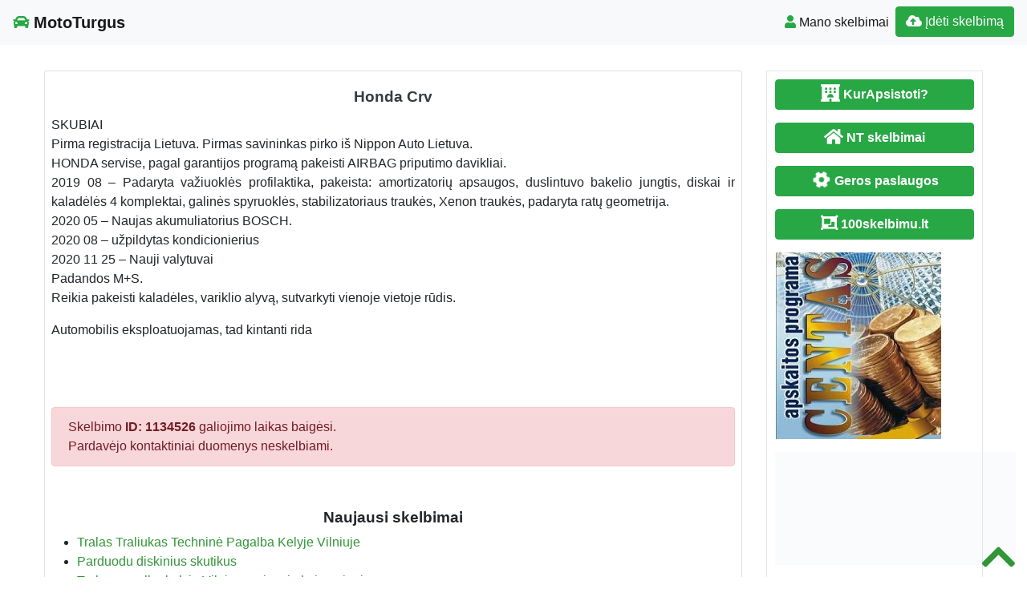

--- FILE ---
content_type: text/html; charset=UTF-8
request_url: https://www.mototurgus.lt/honda-crv/
body_size: 11274
content:
<!DOCTYPE html>
<!--[if IE 6]><html id="ie6" lang="lt-LT"><![endif]-->
<!--[if IE 7]><html id="ie7" lang="lt-LT"><![endif]-->
<!--[if IE 8]><html id="ie8" lang="lt-LT"><![endif]-->
<!--[if !(IE 6) | !(IE 7) | !(IE 8)  ]><!--><html lang="lt-LT">
<!--<![endif]--><head><script data-no-optimize="1">var litespeed_docref=sessionStorage.getItem("litespeed_docref");litespeed_docref&&(Object.defineProperty(document,"referrer",{get:function(){return litespeed_docref}}),sessionStorage.removeItem("litespeed_docref"));</script> <meta charset="UTF-8" /><meta http-equiv="X-UA-Compatible" content="IE=edge"><meta name="viewport" content="width=device-width, initial-scale=1.0"><link rel="profile" href="https://gmpg.org/xfn/11" /><title>Honda Crv</title><meta name='robots' content='max-image-preview:large' /><link rel='dns-prefetch' href='//ajax.googleapis.com' /><link rel='dns-prefetch' href='//cdnjs.cloudflare.com' /><link rel='dns-prefetch' href='//stackpath.bootstrapcdn.com' /><link rel='dns-prefetch' href='//use.fontawesome.com' /><link rel="alternate" type="application/rss+xml" title="MotoTurgus &raquo; Įrašų RSS srautas" href="https://www.mototurgus.lt/feed/" /><link rel="alternate" type="application/rss+xml" title="MotoTurgus &raquo; Komentarų RSS srautas" href="https://www.mototurgus.lt/comments/feed/" /><link data-optimized="2" rel="stylesheet" href="https://www.mototurgus.lt/wp-content/litespeed/css/d48519f12e37422e624e9fee9f3929ee.css?ver=c6d6b" /> <script type="litespeed/javascript" data-src="//ajax.googleapis.com/ajax/libs/jquery/1.12.4/jquery.min.js?ver=6.9" id="jquery-js"></script> <link rel="https://api.w.org/" href="https://www.mototurgus.lt/wp-json/" /><link rel="alternate" title="JSON" type="application/json" href="https://www.mototurgus.lt/wp-json/wp/v2/posts/1134526" /><link rel="EditURI" type="application/rsd+xml" title="RSD" href="https://www.mototurgus.lt/xmlrpc.php?rsd" /><link rel="canonical" href="https://www.mototurgus.lt/honda-crv/" /><link rel='shortlink' href='https://www.mototurgus.lt/?p=1134526' /><div id="fb-root"></div> <script async defer crossorigin="anonymous" src="https://connect.facebook.net/lt_LT/sdk.js#xfbml=1&version=v12.0&appId=595989248264430&autoLogAppEvents=1" nonce="5AYZTTi9"></script> <meta property="og:locale" content="lt_LT"/><meta property="og:site_name" content="MotoTurgus"/><meta property="og:title" content="Honda Crv"/><meta property="og:url" content="https://www.mototurgus.lt/honda-crv/"/><meta property="og:type" content="article"/><meta property="og:description" content="SKUBIAI
Pirma registracija Lietuva. Pirmas savininkas pirko iš Nippon Auto Lietuva.
HONDA servise, pagal garantijos programą pakeisti AIRBAG priputimo davikliai.
2019 08 - Padaryta važiuoklės profilaktika, pakeista: amortizatorių apsaugos, duslintuvo bakelio jungtis, diskai ir kaladėlės 4 komplek"/><meta property="og:image" content="https://www.mototurgus.lt/wp-content/themes/pr-skelb/img/Skelbimai.jpg"/><meta property="og:image:url" content="https://www.mototurgus.lt/wp-content/themes/pr-skelb/img/Skelbimai.jpg"/><meta property="og:image:secure_url" content="https://www.mototurgus.lt/wp-content/themes/pr-skelb/img/Skelbimai.jpg"/><meta property="og:image:width" content="1200"/><meta property="og:image:height" content="696"/><meta itemprop="name" content="Honda Crv"/><meta itemprop="headline" content="Honda Crv"/><meta itemprop="image" content="https://www.mototurgus.lt/wp-content/themes/pr-skelb/img/Skelbimai.jpg"/><link rel="canonical" href="https://www.mototurgus.lt/honda-crv/"/><meta name="description" content="SKUBIAI
Pirma registracija Lietuva. Pirmas savininkas pirko iš Nippon Auto Lietuva.
HONDA servise, pagal garantijos programą pakeisti AIRBAG priputimo davikliai.
2019 08 - Padaryta važiuoklės profilaktika, pakeista: amortizatorių apsaugos, duslintuvo bakelio jungtis, diskai ir kaladėlės 4 komplek"/>
<!--[if lt IE 9]> <script src="https://oss.maxcdn.com/libs/html5shiv/3.7.0/html5shiv.js"></script> <script src="https://oss.maxcdn.com/libs/respond.js/1.4.2/respond.min.js"></script> <![endif]--> <script type="litespeed/javascript" data-src="https://pagead2.googlesyndication.com/pagead/js/adsbygoogle.js?client=ca-pub-6951274675453710"      crossorigin="anonymous"></script> </head><body class="wp-singular post-template-default single single-post postid-1134526 single-format-status wp-theme-pr-skelb"><div class="header"><nav class="navbar navbar-expand-lg navbar-light bg-light static-top">
<a href="/" class="navbar-brand font-weight-bold"><i class="fas fa-car text-success"></i> MotoTurgus </a>
<button class="navbar-toggler" type="button" data-toggle="collapse" data-target="#navbarSupportedContent" aria-controls="navbarSupportedContent" aria-expanded="false" aria-label="Toggle navigation">
<span class="navbar-toggler-icon"></span>
</button><div class="collapse navbar-collapse" id="navbarSupportedContent"><ul class="navbar-nav mr-auto"></ul><ul class="navbar-nav my-2 my-lg-0"><li class="nav-item active"><a class="nav-link" href="/mano-skelbimai/" /><span class="text-success fas fa-user "></span> Mano skelbimai</a></li><li class="nav-item active "><a href="/mano-skelbimai/?go=naujas" class="btn  btn-border my-2 my-sm-0 btn-success " /><i class="fas fa-cloud-upload-alt"></i>
Įdėti skelbimą</a></li></ul></div></nav></div><header class="masthead text-center text-white d-none d-sm-block"><div class="overlay"></div><div class="container my-auto"><div class="row"><div class="col-lg-10 mx-auto"><h1 class="mb-5">
Honda Crv</h1></div><div class="apa"></div></div></div></header> <script type="litespeed/javascript">document.getElementById('over').onclick=function(event){event=event||window.event;var target=event.target||event.srcElement,link=target.src?target.parentNode:target,options={index:link,event:event},links=this.getElementsByTagName('a');blueimp.Gallery(links,options)}</script> <a id="pradzia" href=""></a><section  class="text-center pt-3 pb-3 d-none d-sm-block" ></section><div class="container-fluid"><div class="row"><div class="col-md-8 col-lg-9"><div class="card"><div id="post-1134526"><div class="card-body px-1 px-sm-2"><h2 class="card-title text-center text-dark ">Honda Crv</h2><div class="card-text text-justify"><p>SKUBIAI<br />
Pirma registracija Lietuva. Pirmas savininkas pirko iš Nippon Auto Lietuva.<br />
HONDA servise, pagal garantijos programą pakeisti AIRBAG priputimo davikliai.<br />
2019 08 &#8211; Padaryta važiuoklės profilaktika, pakeista: amortizatorių apsaugos, duslintuvo bakelio jungtis, diskai ir kaladėlės 4 komplektai, galinės spyruoklės, stabilizatoriaus traukės, Xenon traukės, padaryta ratų geometrija.<br />
2020 05 &#8211; Naujas akumuliatorius BOSCH.<br />
2020 08 &#8211; užpildytas kondicionierius<br />
2020 11 25 &#8211; Nauji valytuvai<br />
Padandos M+S.<br />
Reikia pakeisti kaladėles, variklio alyvą, sutvarkyti vienoje vietoje rūdis.</p><p>Automobilis eksploatuojamas, tad kintanti rida</p><div class="FB-Social"><div class="fb-share-button " data-href="" data-layout="button_count" data-size="small"><a target="_blank"
href="https://www.facebook.com/sharer/sharer.php?u=" class="fb-xfbml-parse-ignore">Bendrinti</a></div></div></div><div class="clearfix">&nbsp</div><div class="kontaktai alert alert-danger"> Skelbimo <strong>ID:  1134526</strong> galiojimo laikas baigėsi.<br />Pardavėjo kontaktiniai duomenys neskelbiami.</div><div class="float-right"></div></div></div><div class="clearfix"></div><h3 class="pt-3 text-center">Naujausi skelbimai</h3><div class="post-content"><ul><li><a href="https://www.mototurgus.lt/tralas-traliukas-technine-pagalba-kelyje-vilniuje/" title="Permalink for : Tralas Traliukas Techninė Pagalba Kelyje Vilniuje">Tralas Traliukas Techninė Pagalba Kelyje Vilniuje</a></li><li><a href="https://www.mototurgus.lt/parduodu-diskinius-skutikus/" title="Permalink for : Parduodu diskinius skutikus">Parduodu diskinius skutikus</a></li><li><a href="https://www.mototurgus.lt/tralas-pagalba-kelyje-vilnius-geriausia-kaina-pigei/" title="Permalink for : Tralas pagalba kelyje Vilnius geriausia kaina pigei">Tralas pagalba kelyje Vilnius geriausia kaina pigei</a></li><li><a href="https://www.mototurgus.lt/bmv-530-sedanas-2/" title="Permalink for : BMV 530 sedanas">BMV 530 sedanas</a></li><li><a href="https://www.mototurgus.lt/variklio-plovimas-is-virsaus-ir-apacios-automobiliu-plovykla/" title="Permalink for : Variklio Plovimas iš viršaus ir apačios automobiliu plovykla">Variklio Plovimas iš viršaus ir apačios automobiliu plovykla</a></li><li><a href="https://www.mototurgus.lt/keleiviviu-siuntiniu-vezimas-i-olandija-vokietija-belgija/" title="Permalink for : Keleivivių siuntinių vežimas i Olandija Vokietiją Belgija">Keleivivių siuntinių vežimas i Olandija Vokietiją Belgija</a></li><li><a href="https://www.mototurgus.lt/kietasones-priekabos-lengviesiems-automobiliams/" title="Permalink for : Kietašonės priekabos lengviesiems automobiliams">Kietašonės priekabos lengviesiems automobiliams</a></li><li><a href="https://www.mototurgus.lt/naujas-nenaudotas-audi-ratlankis-su-nauja-nenaudota-padanga/" title="Permalink for : Naujas nenaudotas AUDI Ratlankis, su nauja nenaudota padanga">Naujas nenaudotas AUDI Ratlankis, su nauja nenaudota padanga</a></li><li><a href="https://www.mototurgus.lt/turbinu-remontas-diagnostika-pardavimas/" title="Permalink for : TURBINŲ REMONTAS, DIAGNOSTIKA, PARDAVIMAS">TURBINŲ REMONTAS, DIAGNOSTIKA, PARDAVIMAS</a></li><li><a href="https://www.mototurgus.lt/tepalo-siurblio-balansyras-vw-audi-skoda-2-0-tdi-16v-r03g103535b/" title="Permalink for : Tepalo siurblio balansyras VW / Audi / Skoda  2.0 TDi 16V R03G103535B">Tepalo siurblio balansyras VW / Audi / Skoda  2.0 TDi 16V R03G103535B</a></li><li><a href="https://www.mototurgus.lt/airmatic-remontas-pneumatine-pakaba/" title="Permalink for : Airmatic sistemos diagnostiką, remontas, garantija. Orines pakabos autoservisas.">Airmatic sistemos diagnostiką, remontas, garantija. Orines pakabos autoservisas.</a></li><li><a href="https://www.mototurgus.lt/orine-pakaba-amortizatoriu-pagalviu-kompresoriu-remontas-pneumatik-airmatic/" title="Permalink for : Orines pakabos patikra, airmatic kompresoriai, remontas. Pneumatines pakabos autoservisas.">Orines pakabos patikra, airmatic kompresoriai, remontas. Pneumatines pakabos autoservisas.</a></li><li><a href="https://www.mototurgus.lt/pneumatines-pakabos-remontas/" title="Permalink for : Pneumatines pakabos remontas. Adaptyvios pakabos autoservisas.">Pneumatines pakabos remontas. Adaptyvios pakabos autoservisas.</a></li><li><a href="https://www.mototurgus.lt/pneumatine-pakaba-pagalviu-remontas/" title="Permalink for : Pneumatiniu pagalvių patikra, remontas. Adaptyvios pakabos diagnostika. Airmatic sistemos servisas.">Pneumatiniu pagalvių patikra, remontas. Adaptyvios pakabos diagnostika. Airmatic sistemos servisas.</a></li><li><a href="https://www.mototurgus.lt/kroviniu-pervezimai-klaipedoje-ir-po-lietuva-868651253/" title="Permalink for : Krovinių pervežimai Klaipėdoje ir po Lietuvą 068651253">Krovinių pervežimai Klaipėdoje ir po Lietuvą 068651253</a></li><li><a href="https://www.mototurgus.lt/mercedes-s-nuoma-vestuvems-kelionems-renginiams-su-vairuotoju/" title="Permalink for : Mercedes S nuoma vestuvėms , kelionėms , renginiams su vairuotoju">Mercedes S nuoma vestuvėms , kelionėms , renginiams su vairuotoju</a></li><li><a href="https://www.mototurgus.lt/automobiliu-duju-yrangos-remontas-ir-montavimas/" title="Permalink for : Automobiliu duju yrangos remontas ir montavimas">Automobiliu duju yrangos remontas ir montavimas</a></li><li><a href="https://www.mototurgus.lt/vezame-baldus-buitine-technika-statybines-medziagas/" title="Permalink for : VEŽAME BALDUS, BUITINE TECHNIKA STATYBINES MEDŽIAGAS 068651253">VEŽAME BALDUS, BUITINE TECHNIKA STATYBINES MEDŽIAGAS 068651253</a></li><li><a href="https://www.mototurgus.lt/mobilus-ratu-remonas-visa-para/" title="Permalink for : Mobilus ratų remontas visą parą">Mobilus ratų remontas visą parą</a></li><li><a href="https://www.mototurgus.lt/priekabos-nuoma-2/" title="Permalink for : Priekabos nuoma">Priekabos nuoma</a></li></ul></div><div class="clearfix"></div></div></div><div id="sidebar" class="col-md-4 col-lg-3"><div class="sidebar-inner"><div id="sidebar-right" class="sidebar"><div id="block-2" class="widget widget_block"><p><a href="https://www.kurapsistoti.lt" title="Apartamentų nuoma, butų nuoma" class="btn btn-success btn-large   btn-block"><i class="fas fa-lg fa-hotel"></i> <b>KurApsistoti?</b></a></p><p><a href="https://www.n9.lt" title="Parduodami butai" class="btn btn-success btn-large   btn-block"><i class="fa fa-lg  fa-home"></i> <b>NT skelbimai</b></a></p><p><a href="https://www.GerosPaslaugos.lt/" title="Geros paslaugos" class="btn btn-block  btn-border btn-post btn-success "><i class="fa fa-cog fa-spin fa-lg fa-fw"></i> <b>Geros paslaugos</b></a></p><p><a href="https://www.100skelbimu.lt" title="Nemokami skelbimai" class="btn btn-success btn-large   btn-block"><i class="fa fa-lg fa-object-group"></i> <b>100skelbimu.lt</b></a></p><p>
<a href="https://www.vyrbuhalteris.lt/"><img data-lazyloaded="1" src="[data-uri]" width="208" height="233" decoding="async" data-src="https://www.vyrbuhalteris.lt/failai/CENTAS.jpg " border="0" alt="Programa Centas"></a></p><p><a href="https://www.smartseo.lt/" target="_blank"><img data-lazyloaded="1" src="[data-uri]" width="300" height="141" decoding="async" data-src="https://www.smartseo.lt/seo-paslaugos.png" border="0" alt="Smart SEO"></a></p><p><a href="https://www.domenas.eu/parduodami-domenai/" target="_blank"><img data-lazyloaded="1" src="[data-uri]" width="300" height="132" decoding="async" data-src="https://www.smartseo.lt/parduodami-domenai.png" border="0" alt="Parduodami Domenai"></a></p></div><div id="rss-3" class="widget widget_rss"><h4 class="widget-title"><a class="rsswidget rss-widget-feed" href="https://www.mototurgus.lt/straipsniai/feed/"><img data-lazyloaded="1" src="[data-uri]" class="rss-widget-icon" style="border:0" width="14" height="14" data-src="https://www.mototurgus.lt/wp-includes/images/rss.png" alt="RSS" /></a> <a class="rsswidget rss-widget-title" href="https://www.mototurgus.lt/">Straipsniai</a></h4><ul><li><a class='rsswidget' href='https://www.mototurgus.lt/bmw-ruosia-pirmaji-m-serijos-elektromobili-kiekvienas-ratas-tures-po-atskira-elektros-varikli-debiutuos-2027-m/'>BMW ruošia pirmąjį M serijos elektromobilį: kiekvienas ratas turės po atskirą elektros variklį, debiutuos 2027 m.</a></li><li><a class='rsswidget' href='https://www.mototurgus.lt/vilnius-tech-alumne-p-draugelyte-apie-stazuote-nasa-viskas-imanoma-jei-nuosirdziai-to-siekiame/'>VILNIUS TECH alumnė P. Draugelytė – apie stažuotę NASA: „Viskas įmanoma, jei nuoširdžiai to siekiame“</a></li><li><a class='rsswidget' href='https://www.mototurgus.lt/elektromobilis-salta-ziema-kada-skeptiku-fraze-as-tau-sakiau-gali-tapti-realybe/'>Elektromobilis šaltą žiemą: kada skeptikų frazė „aš tau sakiau“ gali tapti realybe? </a></li><li><a class='rsswidget' href='https://www.mototurgus.lt/saltis-ir-snygis-tapo-egzaminu-vairuotojams-ka-parode-pirmosios-sausio-savaites/'>Šaltis ir snygis tapo egzaminu vairuotojams: ką parodė pirmosios sausio savaitės?</a></li><li><a class='rsswidget' href='https://www.mototurgus.lt/puse-milijardo-ir-augantys-wizz-air-skelbia-pervezusi-500-mln-keleiviu/'>Pusė milijardo ir augantys: „Wizz Air“ skelbia pervežusi 500 mln. keleivių</a></li><li><a class='rsswidget' href='https://www.mototurgus.lt/ziemos-prevencija-vairuotojams-kaip-paruosti-automobili-ir-isvengti-pavoju/'>Žiemos prevencija vairuotojams: kaip paruošti automobilį ir išvengti pavojų</a></li></ul></div><div id="rss-2" class="widget widget_rss"><h4 class="widget-title"><a class="rsswidget rss-widget-feed" href="https://www.skelbti.lt"><img data-lazyloaded="1" src="[data-uri]" class="rss-widget-icon" style="border:0" width="14" height="14" data-src="https://www.mototurgus.lt/wp-includes/images/rss.png" alt="RSS" /></a> <a class="rsswidget rss-widget-title" href="https://www.skelbti.lt/">Skelbti.Lt</a></h4><ul><li><a class='rsswidget' href='https://www.skelbti.lt/aplinkos-tvarkymas-2/'>Aplinkos tvarkymas</a></li><li><a class='rsswidget' href='https://www.skelbti.lt/869928234-psichiatrasdetoksikacijaisblaivinimas/'>069928234 Psichiatras, išblaivinimas Kaune, visoje Lietuvoje 065554855</a></li><li><a class='rsswidget' href='https://www.skelbti.lt/bendrabucio-tipo-kambariai/'>KAMBARIU NUOMA DARBININKAMS</a></li><li><a class='rsswidget' href='https://www.skelbti.lt/grindu-slifavimas-ir-remontavimas/'>Grindų ir parketo  šlifavimas lakavimas, klojimo darbai.</a></li><li><a class='rsswidget' href='https://www.skelbti.lt/2-kamb-butas-siauliai-draugystes-pr-trumpalaike-nuoma/'>2 kamb. butas Šiauliai, Draugystės pr. (trumpalaikė nuoma)</a></li></ul></div><div id="backlinkai_widget-2" class="widget widget_backlinkai_widget"><h4 class="widget-title">Rekomenduojame</h4><ul><li> <a href="https://www.virtuvesmenas.lt/"  title="receptai">Receptai</a></li><li> <a href="https://www.vaistines.lt/vaistai-pagal-poveiki/"  title="Apie vaistus ir ligas">Apie vaistus ir ligas</a></li><li> <a href="https://prior.lt/"  title="Filmai apie kazino">Filmai apie kazino</a></li><li> <a href="https://www.skelbti.lt/"  title="Nemokami skelbimai. perku, parduodu">Nemokami skelbimai</a></li><li> <a href="https://www.manokrautuvele.lt/"  title="Vyriski ir moteriski batai">Vyriski ir moteriski batai</a></li><li> <a href="https://www.manokrautuvele.lt/"  title="Pigios prekės">Geriausios prekės internetu</a></li><li> <a href="https://www.enuoma.lt/nekilnojamo-turto-nuoma/trumpalaike-nuoma/"  title="Trumpalaikė buto nuoma">Trumpalaikė buto nuoma</a></li></ul>  # > <a href="https://www.xv.lt/backlinkai-atgalines-nuorodos/">Jūsų nuoroda!</a> < #</div></div></div></div></div></div><div id="scroll-top"><a href="#"><i class="fas fa-chevron-up fa-3x"></i></a></div><div class="clear"></div><div id="footer" class="container-fluid text-white pt-5 pb-5  mt-3 bg-dark"><div class="text-center">Copyright © 2026  MotoTurgus <span class=" pr-2">
</span> <a href="#ModalTais" data-toggle="modal" class="text-white"> Paslaugų taisyklės </a> <span class=" pr-2">
</span> <a href="/kontaktai-pagalba/" class="text-white"><span class="ext-white fas fa-envelope "> </span> Kontaktai
</a></div><div id="sidebar-footer" class="fsidebar "></div></div> <script type="litespeed/javascript">(function(i,s,o,g,r,a,m){i.GoogleAnalyticsObject=r;i[r]=i[r]||function(){(i[r].q=i[r].q||[]).push(arguments)},i[r].l=1*new Date();a=s.createElement(o),m=s.getElementsByTagName(o)[0];a.async=1;a.src=g;m.parentNode.insertBefore(a,m)})(window,document,'script','//www.google-analytics.com/analytics.js','ga');ga('create','UA-3015246-69','auto');ga('send','pageview')</script><script type="speculationrules">{"prefetch":[{"source":"document","where":{"and":[{"href_matches":"/*"},{"not":{"href_matches":["/wp-*.php","/wp-admin/*","/wp-content/uploads/*","/wp-content/*","/wp-content/plugins/*","/wp-content/themes/pr-skelb/*","/*\\?(.+)"]}},{"not":{"selector_matches":"a[rel~=\"nofollow\"]"}},{"not":{"selector_matches":".no-prefetch, .no-prefetch a"}}]},"eagerness":"conservative"}]}</script> <script type="text/javascript">function initLinks28() {
	for (var links = document.links, i = 0, a; a = links[i]; i++) {
        if (a.host !== location.host) {
                a.target = '_blank';
        }
}
}
//window.onload = initLinks28;
initLinks28();</script> <script type="litespeed/javascript" data-src="//cdnjs.cloudflare.com/ajax/libs/jquery-migrate/1.4.1/jquery-migrate.min.js" id="jquery-migrate-js"></script> <script id="wp-i18n-js-after" type="litespeed/javascript">wp.i18n.setLocaleData({'text direction\u0004ltr':['ltr']});wp.i18n.setLocaleData({'text direction\u0004ltr':['ltr']})</script> <script id="contact-form-7-js-before" type="litespeed/javascript">var wpcf7={"api":{"root":"https:\/\/www.mototurgus.lt\/wp-json\/","namespace":"contact-form-7\/v1"},"cached":1}</script> <script id="theme-my-login-js-extra" type="litespeed/javascript">var themeMyLogin={"action":"","errors":[]}</script> <script type="litespeed/javascript" data-src="//stackpath.bootstrapcdn.com/bootstrap/4.1.3/js/bootstrap.bundle.min.js" id="bootstrap-js"></script> <script id="count-js-extra" type="litespeed/javascript">var postcount={"ajax_url":"https://www.mototurgus.lt/wp-admin/admin-ajax.php"}</script> <script type="litespeed/javascript" data-src="https://www.google.com/recaptcha/api.js?render=6LcRioAUAAAAAHAHY15dxV8okYj_qXb24PCglxy4&amp;ver=3.0" id="google-recaptcha-js"></script> <script id="wpcf7-recaptcha-js-before" type="litespeed/javascript">var wpcf7_recaptcha={"sitekey":"6LcRioAUAAAAAHAHY15dxV8okYj_qXb24PCglxy4","actions":{"homepage":"homepage","contactform":"contactform"}}</script> <div class="modal fade" id="ModalTais" tabindex="-1" role="dialog" aria-labelledby="Taisyklės" aria-hidden="true"><div class="modal-dialog  modal-lg" role="document"><div class="modal-content"><div class="modal-header"><h5 class="modal-title" id="Taisyklės">Paslaugų taisyklės</h5>
<button type="button" class="close" data-dismiss="modal" aria-label="Close">
<span aria-hidden="true">&times;</span>
</button></div><div class="modal-body "></div><div class="modal-footer">
<button type="button" class="btn btn-secondary" data-dismiss="modal">Uždaryti</button></div></div></div></div> <script type="litespeed/javascript">$(document).ready(function(){$('#ModalTais').on('show.bs.modal',function(e){$.ajax({type:'post',url:'//skelbti.lt/taisykles.php?sfff',data:{id:"id",type:"type"},success:function(data){$('#ModalTais .modal-body').html(data)}})})})</script> <script data-no-optimize="1">window.lazyLoadOptions=Object.assign({},{threshold:300},window.lazyLoadOptions||{});!function(t,e){"object"==typeof exports&&"undefined"!=typeof module?module.exports=e():"function"==typeof define&&define.amd?define(e):(t="undefined"!=typeof globalThis?globalThis:t||self).LazyLoad=e()}(this,function(){"use strict";function e(){return(e=Object.assign||function(t){for(var e=1;e<arguments.length;e++){var n,a=arguments[e];for(n in a)Object.prototype.hasOwnProperty.call(a,n)&&(t[n]=a[n])}return t}).apply(this,arguments)}function o(t){return e({},at,t)}function l(t,e){return t.getAttribute(gt+e)}function c(t){return l(t,vt)}function s(t,e){return function(t,e,n){e=gt+e;null!==n?t.setAttribute(e,n):t.removeAttribute(e)}(t,vt,e)}function i(t){return s(t,null),0}function r(t){return null===c(t)}function u(t){return c(t)===_t}function d(t,e,n,a){t&&(void 0===a?void 0===n?t(e):t(e,n):t(e,n,a))}function f(t,e){et?t.classList.add(e):t.className+=(t.className?" ":"")+e}function _(t,e){et?t.classList.remove(e):t.className=t.className.replace(new RegExp("(^|\\s+)"+e+"(\\s+|$)")," ").replace(/^\s+/,"").replace(/\s+$/,"")}function g(t){return t.llTempImage}function v(t,e){!e||(e=e._observer)&&e.unobserve(t)}function b(t,e){t&&(t.loadingCount+=e)}function p(t,e){t&&(t.toLoadCount=e)}function n(t){for(var e,n=[],a=0;e=t.children[a];a+=1)"SOURCE"===e.tagName&&n.push(e);return n}function h(t,e){(t=t.parentNode)&&"PICTURE"===t.tagName&&n(t).forEach(e)}function a(t,e){n(t).forEach(e)}function m(t){return!!t[lt]}function E(t){return t[lt]}function I(t){return delete t[lt]}function y(e,t){var n;m(e)||(n={},t.forEach(function(t){n[t]=e.getAttribute(t)}),e[lt]=n)}function L(a,t){var o;m(a)&&(o=E(a),t.forEach(function(t){var e,n;e=a,(t=o[n=t])?e.setAttribute(n,t):e.removeAttribute(n)}))}function k(t,e,n){f(t,e.class_loading),s(t,st),n&&(b(n,1),d(e.callback_loading,t,n))}function A(t,e,n){n&&t.setAttribute(e,n)}function O(t,e){A(t,rt,l(t,e.data_sizes)),A(t,it,l(t,e.data_srcset)),A(t,ot,l(t,e.data_src))}function w(t,e,n){var a=l(t,e.data_bg_multi),o=l(t,e.data_bg_multi_hidpi);(a=nt&&o?o:a)&&(t.style.backgroundImage=a,n=n,f(t=t,(e=e).class_applied),s(t,dt),n&&(e.unobserve_completed&&v(t,e),d(e.callback_applied,t,n)))}function x(t,e){!e||0<e.loadingCount||0<e.toLoadCount||d(t.callback_finish,e)}function M(t,e,n){t.addEventListener(e,n),t.llEvLisnrs[e]=n}function N(t){return!!t.llEvLisnrs}function z(t){if(N(t)){var e,n,a=t.llEvLisnrs;for(e in a){var o=a[e];n=e,o=o,t.removeEventListener(n,o)}delete t.llEvLisnrs}}function C(t,e,n){var a;delete t.llTempImage,b(n,-1),(a=n)&&--a.toLoadCount,_(t,e.class_loading),e.unobserve_completed&&v(t,n)}function R(i,r,c){var l=g(i)||i;N(l)||function(t,e,n){N(t)||(t.llEvLisnrs={});var a="VIDEO"===t.tagName?"loadeddata":"load";M(t,a,e),M(t,"error",n)}(l,function(t){var e,n,a,o;n=r,a=c,o=u(e=i),C(e,n,a),f(e,n.class_loaded),s(e,ut),d(n.callback_loaded,e,a),o||x(n,a),z(l)},function(t){var e,n,a,o;n=r,a=c,o=u(e=i),C(e,n,a),f(e,n.class_error),s(e,ft),d(n.callback_error,e,a),o||x(n,a),z(l)})}function T(t,e,n){var a,o,i,r,c;t.llTempImage=document.createElement("IMG"),R(t,e,n),m(c=t)||(c[lt]={backgroundImage:c.style.backgroundImage}),i=n,r=l(a=t,(o=e).data_bg),c=l(a,o.data_bg_hidpi),(r=nt&&c?c:r)&&(a.style.backgroundImage='url("'.concat(r,'")'),g(a).setAttribute(ot,r),k(a,o,i)),w(t,e,n)}function G(t,e,n){var a;R(t,e,n),a=e,e=n,(t=Et[(n=t).tagName])&&(t(n,a),k(n,a,e))}function D(t,e,n){var a;a=t,(-1<It.indexOf(a.tagName)?G:T)(t,e,n)}function S(t,e,n){var a;t.setAttribute("loading","lazy"),R(t,e,n),a=e,(e=Et[(n=t).tagName])&&e(n,a),s(t,_t)}function V(t){t.removeAttribute(ot),t.removeAttribute(it),t.removeAttribute(rt)}function j(t){h(t,function(t){L(t,mt)}),L(t,mt)}function F(t){var e;(e=yt[t.tagName])?e(t):m(e=t)&&(t=E(e),e.style.backgroundImage=t.backgroundImage)}function P(t,e){var n;F(t),n=e,r(e=t)||u(e)||(_(e,n.class_entered),_(e,n.class_exited),_(e,n.class_applied),_(e,n.class_loading),_(e,n.class_loaded),_(e,n.class_error)),i(t),I(t)}function U(t,e,n,a){var o;n.cancel_on_exit&&(c(t)!==st||"IMG"===t.tagName&&(z(t),h(o=t,function(t){V(t)}),V(o),j(t),_(t,n.class_loading),b(a,-1),i(t),d(n.callback_cancel,t,e,a)))}function $(t,e,n,a){var o,i,r=(i=t,0<=bt.indexOf(c(i)));s(t,"entered"),f(t,n.class_entered),_(t,n.class_exited),o=t,i=a,n.unobserve_entered&&v(o,i),d(n.callback_enter,t,e,a),r||D(t,n,a)}function q(t){return t.use_native&&"loading"in HTMLImageElement.prototype}function H(t,o,i){t.forEach(function(t){return(a=t).isIntersecting||0<a.intersectionRatio?$(t.target,t,o,i):(e=t.target,n=t,a=o,t=i,void(r(e)||(f(e,a.class_exited),U(e,n,a,t),d(a.callback_exit,e,n,t))));var e,n,a})}function B(e,n){var t;tt&&!q(e)&&(n._observer=new IntersectionObserver(function(t){H(t,e,n)},{root:(t=e).container===document?null:t.container,rootMargin:t.thresholds||t.threshold+"px"}))}function J(t){return Array.prototype.slice.call(t)}function K(t){return t.container.querySelectorAll(t.elements_selector)}function Q(t){return c(t)===ft}function W(t,e){return e=t||K(e),J(e).filter(r)}function X(e,t){var n;(n=K(e),J(n).filter(Q)).forEach(function(t){_(t,e.class_error),i(t)}),t.update()}function t(t,e){var n,a,t=o(t);this._settings=t,this.loadingCount=0,B(t,this),n=t,a=this,Y&&window.addEventListener("online",function(){X(n,a)}),this.update(e)}var Y="undefined"!=typeof window,Z=Y&&!("onscroll"in window)||"undefined"!=typeof navigator&&/(gle|ing|ro)bot|crawl|spider/i.test(navigator.userAgent),tt=Y&&"IntersectionObserver"in window,et=Y&&"classList"in document.createElement("p"),nt=Y&&1<window.devicePixelRatio,at={elements_selector:".lazy",container:Z||Y?document:null,threshold:300,thresholds:null,data_src:"src",data_srcset:"srcset",data_sizes:"sizes",data_bg:"bg",data_bg_hidpi:"bg-hidpi",data_bg_multi:"bg-multi",data_bg_multi_hidpi:"bg-multi-hidpi",data_poster:"poster",class_applied:"applied",class_loading:"litespeed-loading",class_loaded:"litespeed-loaded",class_error:"error",class_entered:"entered",class_exited:"exited",unobserve_completed:!0,unobserve_entered:!1,cancel_on_exit:!0,callback_enter:null,callback_exit:null,callback_applied:null,callback_loading:null,callback_loaded:null,callback_error:null,callback_finish:null,callback_cancel:null,use_native:!1},ot="src",it="srcset",rt="sizes",ct="poster",lt="llOriginalAttrs",st="loading",ut="loaded",dt="applied",ft="error",_t="native",gt="data-",vt="ll-status",bt=[st,ut,dt,ft],pt=[ot],ht=[ot,ct],mt=[ot,it,rt],Et={IMG:function(t,e){h(t,function(t){y(t,mt),O(t,e)}),y(t,mt),O(t,e)},IFRAME:function(t,e){y(t,pt),A(t,ot,l(t,e.data_src))},VIDEO:function(t,e){a(t,function(t){y(t,pt),A(t,ot,l(t,e.data_src))}),y(t,ht),A(t,ct,l(t,e.data_poster)),A(t,ot,l(t,e.data_src)),t.load()}},It=["IMG","IFRAME","VIDEO"],yt={IMG:j,IFRAME:function(t){L(t,pt)},VIDEO:function(t){a(t,function(t){L(t,pt)}),L(t,ht),t.load()}},Lt=["IMG","IFRAME","VIDEO"];return t.prototype={update:function(t){var e,n,a,o=this._settings,i=W(t,o);{if(p(this,i.length),!Z&&tt)return q(o)?(e=o,n=this,i.forEach(function(t){-1!==Lt.indexOf(t.tagName)&&S(t,e,n)}),void p(n,0)):(t=this._observer,o=i,t.disconnect(),a=t,void o.forEach(function(t){a.observe(t)}));this.loadAll(i)}},destroy:function(){this._observer&&this._observer.disconnect(),K(this._settings).forEach(function(t){I(t)}),delete this._observer,delete this._settings,delete this.loadingCount,delete this.toLoadCount},loadAll:function(t){var e=this,n=this._settings;W(t,n).forEach(function(t){v(t,e),D(t,n,e)})},restoreAll:function(){var e=this._settings;K(e).forEach(function(t){P(t,e)})}},t.load=function(t,e){e=o(e);D(t,e)},t.resetStatus=function(t){i(t)},t}),function(t,e){"use strict";function n(){e.body.classList.add("litespeed_lazyloaded")}function a(){console.log("[LiteSpeed] Start Lazy Load"),o=new LazyLoad(Object.assign({},t.lazyLoadOptions||{},{elements_selector:"[data-lazyloaded]",callback_finish:n})),i=function(){o.update()},t.MutationObserver&&new MutationObserver(i).observe(e.documentElement,{childList:!0,subtree:!0,attributes:!0})}var o,i;t.addEventListener?t.addEventListener("load",a,!1):t.attachEvent("onload",a)}(window,document);</script><script data-no-optimize="1">window.litespeed_ui_events=window.litespeed_ui_events||["mouseover","click","keydown","wheel","touchmove","touchstart"];var urlCreator=window.URL||window.webkitURL;function litespeed_load_delayed_js_force(){console.log("[LiteSpeed] Start Load JS Delayed"),litespeed_ui_events.forEach(e=>{window.removeEventListener(e,litespeed_load_delayed_js_force,{passive:!0})}),document.querySelectorAll("iframe[data-litespeed-src]").forEach(e=>{e.setAttribute("src",e.getAttribute("data-litespeed-src"))}),"loading"==document.readyState?window.addEventListener("DOMContentLoaded",litespeed_load_delayed_js):litespeed_load_delayed_js()}litespeed_ui_events.forEach(e=>{window.addEventListener(e,litespeed_load_delayed_js_force,{passive:!0})});async function litespeed_load_delayed_js(){let t=[];for(var d in document.querySelectorAll('script[type="litespeed/javascript"]').forEach(e=>{t.push(e)}),t)await new Promise(e=>litespeed_load_one(t[d],e));document.dispatchEvent(new Event("DOMContentLiteSpeedLoaded")),window.dispatchEvent(new Event("DOMContentLiteSpeedLoaded"))}function litespeed_load_one(t,e){console.log("[LiteSpeed] Load ",t);var d=document.createElement("script");d.addEventListener("load",e),d.addEventListener("error",e),t.getAttributeNames().forEach(e=>{"type"!=e&&d.setAttribute("data-src"==e?"src":e,t.getAttribute(e))});let a=!(d.type="text/javascript");!d.src&&t.textContent&&(d.src=litespeed_inline2src(t.textContent),a=!0),t.after(d),t.remove(),a&&e()}function litespeed_inline2src(t){try{var d=urlCreator.createObjectURL(new Blob([t.replace(/^(?:<!--)?(.*?)(?:-->)?$/gm,"$1")],{type:"text/javascript"}))}catch(e){d="data:text/javascript;base64,"+btoa(t.replace(/^(?:<!--)?(.*?)(?:-->)?$/gm,"$1"))}return d}</script><script data-no-optimize="1">var litespeed_vary=document.cookie.replace(/(?:(?:^|.*;\s*)_lscache_vary\s*\=\s*([^;]*).*$)|^.*$/,"");litespeed_vary||fetch("/wp-content/plugins/litespeed-cache/guest.vary.php",{method:"POST",cache:"no-cache",redirect:"follow"}).then(e=>e.json()).then(e=>{console.log(e),e.hasOwnProperty("reload")&&"yes"==e.reload&&(sessionStorage.setItem("litespeed_docref",document.referrer),window.location.reload(!0))});</script><script data-optimized="1" type="litespeed/javascript" data-src="https://www.mototurgus.lt/wp-content/litespeed/js/fa737fe210db42caee5adc1e59c15c5e.js?ver=c6d6b"></script></body></html>
<!-- Page optimized by LiteSpeed Cache @2026-01-20 07:33:11 -->

<!-- Page supported by LiteSpeed Cache 7.7 on 2026-01-20 07:33:11 -->
<!-- Guest Mode -->
<!-- QUIC.cloud UCSS in queue -->